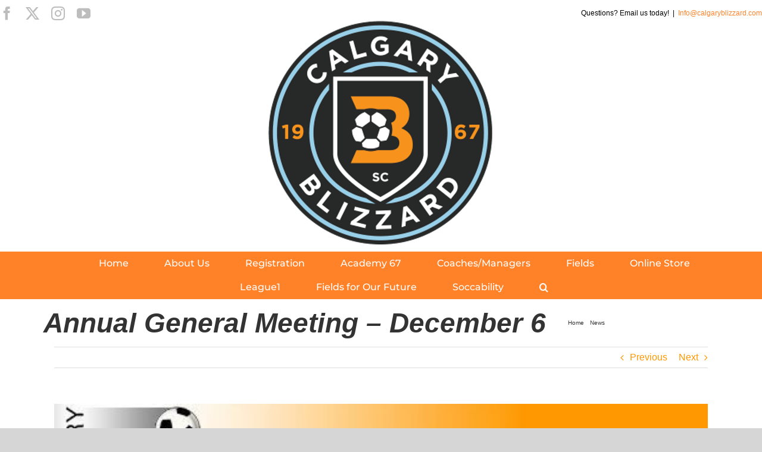

--- FILE ---
content_type: text/html; charset=UTF-8
request_url: https://calgaryblizzard.com/annual-general-meeting-december-6/
body_size: 15736
content:
<!DOCTYPE html>
<html class="avada-html-layout-wide avada-html-header-position-top avada-has-site-width-percent" lang="en-US" prefix="og: http://ogp.me/ns# fb: http://ogp.me/ns/fb#">
<head>
	<meta http-equiv="X-UA-Compatible" content="IE=edge" />
	<meta http-equiv="Content-Type" content="text/html; charset=utf-8"/>
	<meta name="viewport" content="width=device-width, initial-scale=1" />
	<title>Annual General Meeting &#8211; December 6 &#8211; Calgary Blizzard Soccer Club</title>
<meta name='robots' content='max-image-preview:large' />
		
		
		
				<link rel="alternate" title="oEmbed (JSON)" type="application/json+oembed" href="https://calgaryblizzard.com/wp-json/oembed/1.0/embed?url=https%3A%2F%2Fcalgaryblizzard.com%2Fannual-general-meeting-december-6%2F" />
<link rel="alternate" title="oEmbed (XML)" type="text/xml+oembed" href="https://calgaryblizzard.com/wp-json/oembed/1.0/embed?url=https%3A%2F%2Fcalgaryblizzard.com%2Fannual-general-meeting-december-6%2F&#038;format=xml" />
					<meta name="description" content="The Calgary Blizzard Soccer Club will hold its Annual General meeting on Tuesday December 6th, at the Uplands Community Centre, 20 Hawkside Road from 7:00pm onwards. All members in good standing are welcome to attend."/>
				
		<meta property="og:locale" content="en_US"/>
		<meta property="og:type" content="article"/>
		<meta property="og:site_name" content="Calgary Blizzard Soccer Club"/>
		<meta property="og:title" content="  Annual General Meeting &#8211; December 6"/>
				<meta property="og:description" content="The Calgary Blizzard Soccer Club will hold its Annual General meeting on Tuesday December 6th, at the Uplands Community Centre, 20 Hawkside Road from 7:00pm onwards. All members in good standing are welcome to attend."/>
				<meta property="og:url" content="https://calgaryblizzard.com/annual-general-meeting-december-6/"/>
										<meta property="article:published_time" content="2016-12-02T06:04:41-07:00"/>
							<meta property="article:modified_time" content="2016-12-02T06:12:24-07:00"/>
								<meta name="author" content="adm-bliz4"/>
								<meta property="og:image" content="https://calgaryblizzard.com/wp-content/uploads/2016/12/unspecified-e1480658908645.jpg"/>
		<meta property="og:image:width" content="532"/>
		<meta property="og:image:height" content="300"/>
		<meta property="og:image:type" content="image/jpeg"/>
				<style id='wp-img-auto-sizes-contain-inline-css' type='text/css'>
img:is([sizes=auto i],[sizes^="auto," i]){contain-intrinsic-size:3000px 1500px}
/*# sourceURL=wp-img-auto-sizes-contain-inline-css */
</style>
<link rel='stylesheet' id='layerslider-css' href='https://calgaryblizzard.com/wp-content/plugins/LayerSlider/assets/static/layerslider/css/layerslider.css?ver=8.1.2' type='text/css' media='all' />
<link rel='stylesheet' id='fusion-dynamic-css-css' href='https://calgaryblizzard.com/wp-content/uploads/fusion-styles/ae3237ae477a5d518e6c432302c9e509.min.css?ver=3.14.2' type='text/css' media='all' />
<script type="text/javascript" src="https://calgaryblizzard.com/wp-includes/js/jquery/jquery.min.js?ver=3.7.1" id="jquery-core-js"></script>
<script type="text/javascript" id="layerslider-utils-js-extra">
/* <![CDATA[ */
var LS_Meta = {"v":"8.1.2","fixGSAP":"1"};
//# sourceURL=layerslider-utils-js-extra
/* ]]> */
</script>
<script type="text/javascript" src="https://calgaryblizzard.com/wp-content/plugins/LayerSlider/assets/static/layerslider/js/layerslider.utils.js?ver=8.1.2" id="layerslider-utils-js"></script>
<script type="text/javascript" src="https://calgaryblizzard.com/wp-content/plugins/LayerSlider/assets/static/layerslider/js/layerslider.kreaturamedia.jquery.js?ver=8.1.2" id="layerslider-js"></script>
<script type="text/javascript" src="https://calgaryblizzard.com/wp-content/plugins/LayerSlider/assets/static/layerslider/js/layerslider.transitions.js?ver=8.1.2" id="layerslider-transitions-js"></script>
<meta name="generator" content="Powered by LayerSlider 8.1.2 - Build Heros, Sliders, and Popups. Create Animations and Beautiful, Rich Web Content as Easy as Never Before on WordPress." />
<!-- LayerSlider updates and docs at: https://layerslider.com -->
<link rel="https://api.w.org/" href="https://calgaryblizzard.com/wp-json/" /><link rel="alternate" title="JSON" type="application/json" href="https://calgaryblizzard.com/wp-json/wp/v2/posts/3484" /><link rel="canonical" href="https://calgaryblizzard.com/annual-general-meeting-december-6/" />
		<link rel="manifest" href="https://calgaryblizzard.com/wp-json/wp/v2/web-app-manifest">
					<meta name="theme-color" content="#fff">
								<meta name="apple-mobile-web-app-capable" content="yes">
				<meta name="mobile-web-app-capable" content="yes">

				<link rel="apple-touch-startup-image" href="https://calgaryblizzard.com/wp-content/uploads/2018/10/cropped-CBSCFinalLogo2-1-200x200.png">

				<meta name="apple-mobile-web-app-title" content="CBSC">
		<meta name="application-name" content="CBSC">
		<style type="text/css" id="css-fb-visibility">@media screen and (max-width: 640px){.fusion-no-small-visibility{display:none !important;}body .sm-text-align-center{text-align:center !important;}body .sm-text-align-left{text-align:left !important;}body .sm-text-align-right{text-align:right !important;}body .sm-text-align-justify{text-align:justify !important;}body .sm-flex-align-center{justify-content:center !important;}body .sm-flex-align-flex-start{justify-content:flex-start !important;}body .sm-flex-align-flex-end{justify-content:flex-end !important;}body .sm-mx-auto{margin-left:auto !important;margin-right:auto !important;}body .sm-ml-auto{margin-left:auto !important;}body .sm-mr-auto{margin-right:auto !important;}body .fusion-absolute-position-small{position:absolute;width:100%;}.awb-sticky.awb-sticky-small{ position: sticky; top: var(--awb-sticky-offset,0); }}@media screen and (min-width: 641px) and (max-width: 1024px){.fusion-no-medium-visibility{display:none !important;}body .md-text-align-center{text-align:center !important;}body .md-text-align-left{text-align:left !important;}body .md-text-align-right{text-align:right !important;}body .md-text-align-justify{text-align:justify !important;}body .md-flex-align-center{justify-content:center !important;}body .md-flex-align-flex-start{justify-content:flex-start !important;}body .md-flex-align-flex-end{justify-content:flex-end !important;}body .md-mx-auto{margin-left:auto !important;margin-right:auto !important;}body .md-ml-auto{margin-left:auto !important;}body .md-mr-auto{margin-right:auto !important;}body .fusion-absolute-position-medium{position:absolute;width:100%;}.awb-sticky.awb-sticky-medium{ position: sticky; top: var(--awb-sticky-offset,0); }}@media screen and (min-width: 1025px){.fusion-no-large-visibility{display:none !important;}body .lg-text-align-center{text-align:center !important;}body .lg-text-align-left{text-align:left !important;}body .lg-text-align-right{text-align:right !important;}body .lg-text-align-justify{text-align:justify !important;}body .lg-flex-align-center{justify-content:center !important;}body .lg-flex-align-flex-start{justify-content:flex-start !important;}body .lg-flex-align-flex-end{justify-content:flex-end !important;}body .lg-mx-auto{margin-left:auto !important;margin-right:auto !important;}body .lg-ml-auto{margin-left:auto !important;}body .lg-mr-auto{margin-right:auto !important;}body .fusion-absolute-position-large{position:absolute;width:100%;}.awb-sticky.awb-sticky-large{ position: sticky; top: var(--awb-sticky-offset,0); }}</style><link rel="icon" href="https://calgaryblizzard.com/wp-content/uploads/2018/10/cropped-CBSCFinalLogo2-1-66x66.png" sizes="32x32" />
<link rel="icon" href="https://calgaryblizzard.com/wp-content/uploads/2018/10/cropped-CBSCFinalLogo2-1-200x200.png" sizes="192x192" />
<link rel="apple-touch-icon" href="https://calgaryblizzard.com/wp-content/uploads/2018/10/cropped-CBSCFinalLogo2-1-200x200.png" />
<meta name="msapplication-TileImage" content="https://calgaryblizzard.com/wp-content/uploads/2018/10/cropped-CBSCFinalLogo2-1-300x300.png" />
		<script type="text/javascript">
			var doc = document.documentElement;
			doc.setAttribute( 'data-useragent', navigator.userAgent );
		</script>
			<!-- Fonts Plugin CSS - https://fontsplugin.com/ -->
	<style>
			</style>
	<!-- Fonts Plugin CSS -->
					<style type="text/css" id="c4wp-checkout-css">
					.woocommerce-checkout .c4wp_captcha_field {
						margin-bottom: 10px;
						margin-top: 15px;
						position: relative;
						display: inline-block;
					}
				</style>
							<style type="text/css" id="c4wp-v3-lp-form-css">
				.login #login, .login #lostpasswordform {
					min-width: 350px !important;
				}
				.wpforms-field-c4wp iframe {
					width: 100% !important;
				}
			</style>
			
	<style id='global-styles-inline-css' type='text/css'>
:root{--wp--preset--aspect-ratio--square: 1;--wp--preset--aspect-ratio--4-3: 4/3;--wp--preset--aspect-ratio--3-4: 3/4;--wp--preset--aspect-ratio--3-2: 3/2;--wp--preset--aspect-ratio--2-3: 2/3;--wp--preset--aspect-ratio--16-9: 16/9;--wp--preset--aspect-ratio--9-16: 9/16;--wp--preset--color--black: #000000;--wp--preset--color--cyan-bluish-gray: #abb8c3;--wp--preset--color--white: #ffffff;--wp--preset--color--pale-pink: #f78da7;--wp--preset--color--vivid-red: #cf2e2e;--wp--preset--color--luminous-vivid-orange: #ff6900;--wp--preset--color--luminous-vivid-amber: #fcb900;--wp--preset--color--light-green-cyan: #7bdcb5;--wp--preset--color--vivid-green-cyan: #00d084;--wp--preset--color--pale-cyan-blue: #8ed1fc;--wp--preset--color--vivid-cyan-blue: #0693e3;--wp--preset--color--vivid-purple: #9b51e0;--wp--preset--color--awb-color-1: #ffffff;--wp--preset--color--awb-color-2: #f6f6f6;--wp--preset--color--awb-color-3: #e0dede;--wp--preset--color--awb-color-4: #ff8229;--wp--preset--color--awb-color-5: #ff8229;--wp--preset--color--awb-color-6: #ff8229;--wp--preset--color--awb-color-7: #747474;--wp--preset--color--awb-color-8: #333333;--wp--preset--color--awb-color-custom-10: #ebeaea;--wp--preset--color--awb-color-custom-11: #785510;--wp--preset--color--awb-color-custom-13: #000000;--wp--preset--color--awb-color-custom-14: rgba(235,234,234,0.8);--wp--preset--color--awb-color-custom-15: #f9f9f9;--wp--preset--color--awb-color-custom-16: #e8e8e8;--wp--preset--color--awb-color-custom-17: #363839;--wp--preset--color--awb-color-custom-18: #dddddd;--wp--preset--color--awb-color-custom-1: #78bde8;--wp--preset--color--awb-color-custom-2: #ff8229;--wp--preset--gradient--vivid-cyan-blue-to-vivid-purple: linear-gradient(135deg,rgb(6,147,227) 0%,rgb(155,81,224) 100%);--wp--preset--gradient--light-green-cyan-to-vivid-green-cyan: linear-gradient(135deg,rgb(122,220,180) 0%,rgb(0,208,130) 100%);--wp--preset--gradient--luminous-vivid-amber-to-luminous-vivid-orange: linear-gradient(135deg,rgb(252,185,0) 0%,rgb(255,105,0) 100%);--wp--preset--gradient--luminous-vivid-orange-to-vivid-red: linear-gradient(135deg,rgb(255,105,0) 0%,rgb(207,46,46) 100%);--wp--preset--gradient--very-light-gray-to-cyan-bluish-gray: linear-gradient(135deg,rgb(238,238,238) 0%,rgb(169,184,195) 100%);--wp--preset--gradient--cool-to-warm-spectrum: linear-gradient(135deg,rgb(74,234,220) 0%,rgb(151,120,209) 20%,rgb(207,42,186) 40%,rgb(238,44,130) 60%,rgb(251,105,98) 80%,rgb(254,248,76) 100%);--wp--preset--gradient--blush-light-purple: linear-gradient(135deg,rgb(255,206,236) 0%,rgb(152,150,240) 100%);--wp--preset--gradient--blush-bordeaux: linear-gradient(135deg,rgb(254,205,165) 0%,rgb(254,45,45) 50%,rgb(107,0,62) 100%);--wp--preset--gradient--luminous-dusk: linear-gradient(135deg,rgb(255,203,112) 0%,rgb(199,81,192) 50%,rgb(65,88,208) 100%);--wp--preset--gradient--pale-ocean: linear-gradient(135deg,rgb(255,245,203) 0%,rgb(182,227,212) 50%,rgb(51,167,181) 100%);--wp--preset--gradient--electric-grass: linear-gradient(135deg,rgb(202,248,128) 0%,rgb(113,206,126) 100%);--wp--preset--gradient--midnight: linear-gradient(135deg,rgb(2,3,129) 0%,rgb(40,116,252) 100%);--wp--preset--font-size--small: 11.25px;--wp--preset--font-size--medium: 20px;--wp--preset--font-size--large: 22.5px;--wp--preset--font-size--x-large: 42px;--wp--preset--font-size--normal: 15px;--wp--preset--font-size--xlarge: 30px;--wp--preset--font-size--huge: 45px;--wp--preset--spacing--20: 0.44rem;--wp--preset--spacing--30: 0.67rem;--wp--preset--spacing--40: 1rem;--wp--preset--spacing--50: 1.5rem;--wp--preset--spacing--60: 2.25rem;--wp--preset--spacing--70: 3.38rem;--wp--preset--spacing--80: 5.06rem;--wp--preset--shadow--natural: 6px 6px 9px rgba(0, 0, 0, 0.2);--wp--preset--shadow--deep: 12px 12px 50px rgba(0, 0, 0, 0.4);--wp--preset--shadow--sharp: 6px 6px 0px rgba(0, 0, 0, 0.2);--wp--preset--shadow--outlined: 6px 6px 0px -3px rgb(255, 255, 255), 6px 6px rgb(0, 0, 0);--wp--preset--shadow--crisp: 6px 6px 0px rgb(0, 0, 0);}:where(.is-layout-flex){gap: 0.5em;}:where(.is-layout-grid){gap: 0.5em;}body .is-layout-flex{display: flex;}.is-layout-flex{flex-wrap: wrap;align-items: center;}.is-layout-flex > :is(*, div){margin: 0;}body .is-layout-grid{display: grid;}.is-layout-grid > :is(*, div){margin: 0;}:where(.wp-block-columns.is-layout-flex){gap: 2em;}:where(.wp-block-columns.is-layout-grid){gap: 2em;}:where(.wp-block-post-template.is-layout-flex){gap: 1.25em;}:where(.wp-block-post-template.is-layout-grid){gap: 1.25em;}.has-black-color{color: var(--wp--preset--color--black) !important;}.has-cyan-bluish-gray-color{color: var(--wp--preset--color--cyan-bluish-gray) !important;}.has-white-color{color: var(--wp--preset--color--white) !important;}.has-pale-pink-color{color: var(--wp--preset--color--pale-pink) !important;}.has-vivid-red-color{color: var(--wp--preset--color--vivid-red) !important;}.has-luminous-vivid-orange-color{color: var(--wp--preset--color--luminous-vivid-orange) !important;}.has-luminous-vivid-amber-color{color: var(--wp--preset--color--luminous-vivid-amber) !important;}.has-light-green-cyan-color{color: var(--wp--preset--color--light-green-cyan) !important;}.has-vivid-green-cyan-color{color: var(--wp--preset--color--vivid-green-cyan) !important;}.has-pale-cyan-blue-color{color: var(--wp--preset--color--pale-cyan-blue) !important;}.has-vivid-cyan-blue-color{color: var(--wp--preset--color--vivid-cyan-blue) !important;}.has-vivid-purple-color{color: var(--wp--preset--color--vivid-purple) !important;}.has-black-background-color{background-color: var(--wp--preset--color--black) !important;}.has-cyan-bluish-gray-background-color{background-color: var(--wp--preset--color--cyan-bluish-gray) !important;}.has-white-background-color{background-color: var(--wp--preset--color--white) !important;}.has-pale-pink-background-color{background-color: var(--wp--preset--color--pale-pink) !important;}.has-vivid-red-background-color{background-color: var(--wp--preset--color--vivid-red) !important;}.has-luminous-vivid-orange-background-color{background-color: var(--wp--preset--color--luminous-vivid-orange) !important;}.has-luminous-vivid-amber-background-color{background-color: var(--wp--preset--color--luminous-vivid-amber) !important;}.has-light-green-cyan-background-color{background-color: var(--wp--preset--color--light-green-cyan) !important;}.has-vivid-green-cyan-background-color{background-color: var(--wp--preset--color--vivid-green-cyan) !important;}.has-pale-cyan-blue-background-color{background-color: var(--wp--preset--color--pale-cyan-blue) !important;}.has-vivid-cyan-blue-background-color{background-color: var(--wp--preset--color--vivid-cyan-blue) !important;}.has-vivid-purple-background-color{background-color: var(--wp--preset--color--vivid-purple) !important;}.has-black-border-color{border-color: var(--wp--preset--color--black) !important;}.has-cyan-bluish-gray-border-color{border-color: var(--wp--preset--color--cyan-bluish-gray) !important;}.has-white-border-color{border-color: var(--wp--preset--color--white) !important;}.has-pale-pink-border-color{border-color: var(--wp--preset--color--pale-pink) !important;}.has-vivid-red-border-color{border-color: var(--wp--preset--color--vivid-red) !important;}.has-luminous-vivid-orange-border-color{border-color: var(--wp--preset--color--luminous-vivid-orange) !important;}.has-luminous-vivid-amber-border-color{border-color: var(--wp--preset--color--luminous-vivid-amber) !important;}.has-light-green-cyan-border-color{border-color: var(--wp--preset--color--light-green-cyan) !important;}.has-vivid-green-cyan-border-color{border-color: var(--wp--preset--color--vivid-green-cyan) !important;}.has-pale-cyan-blue-border-color{border-color: var(--wp--preset--color--pale-cyan-blue) !important;}.has-vivid-cyan-blue-border-color{border-color: var(--wp--preset--color--vivid-cyan-blue) !important;}.has-vivid-purple-border-color{border-color: var(--wp--preset--color--vivid-purple) !important;}.has-vivid-cyan-blue-to-vivid-purple-gradient-background{background: var(--wp--preset--gradient--vivid-cyan-blue-to-vivid-purple) !important;}.has-light-green-cyan-to-vivid-green-cyan-gradient-background{background: var(--wp--preset--gradient--light-green-cyan-to-vivid-green-cyan) !important;}.has-luminous-vivid-amber-to-luminous-vivid-orange-gradient-background{background: var(--wp--preset--gradient--luminous-vivid-amber-to-luminous-vivid-orange) !important;}.has-luminous-vivid-orange-to-vivid-red-gradient-background{background: var(--wp--preset--gradient--luminous-vivid-orange-to-vivid-red) !important;}.has-very-light-gray-to-cyan-bluish-gray-gradient-background{background: var(--wp--preset--gradient--very-light-gray-to-cyan-bluish-gray) !important;}.has-cool-to-warm-spectrum-gradient-background{background: var(--wp--preset--gradient--cool-to-warm-spectrum) !important;}.has-blush-light-purple-gradient-background{background: var(--wp--preset--gradient--blush-light-purple) !important;}.has-blush-bordeaux-gradient-background{background: var(--wp--preset--gradient--blush-bordeaux) !important;}.has-luminous-dusk-gradient-background{background: var(--wp--preset--gradient--luminous-dusk) !important;}.has-pale-ocean-gradient-background{background: var(--wp--preset--gradient--pale-ocean) !important;}.has-electric-grass-gradient-background{background: var(--wp--preset--gradient--electric-grass) !important;}.has-midnight-gradient-background{background: var(--wp--preset--gradient--midnight) !important;}.has-small-font-size{font-size: var(--wp--preset--font-size--small) !important;}.has-medium-font-size{font-size: var(--wp--preset--font-size--medium) !important;}.has-large-font-size{font-size: var(--wp--preset--font-size--large) !important;}.has-x-large-font-size{font-size: var(--wp--preset--font-size--x-large) !important;}
/*# sourceURL=global-styles-inline-css */
</style>
<style id='wp-block-library-inline-css' type='text/css'>
:root{--wp-block-synced-color:#7a00df;--wp-block-synced-color--rgb:122,0,223;--wp-bound-block-color:var(--wp-block-synced-color);--wp-editor-canvas-background:#ddd;--wp-admin-theme-color:#007cba;--wp-admin-theme-color--rgb:0,124,186;--wp-admin-theme-color-darker-10:#006ba1;--wp-admin-theme-color-darker-10--rgb:0,107,160.5;--wp-admin-theme-color-darker-20:#005a87;--wp-admin-theme-color-darker-20--rgb:0,90,135;--wp-admin-border-width-focus:2px}@media (min-resolution:192dpi){:root{--wp-admin-border-width-focus:1.5px}}.wp-element-button{cursor:pointer}:root .has-very-light-gray-background-color{background-color:#eee}:root .has-very-dark-gray-background-color{background-color:#313131}:root .has-very-light-gray-color{color:#eee}:root .has-very-dark-gray-color{color:#313131}:root .has-vivid-green-cyan-to-vivid-cyan-blue-gradient-background{background:linear-gradient(135deg,#00d084,#0693e3)}:root .has-purple-crush-gradient-background{background:linear-gradient(135deg,#34e2e4,#4721fb 50%,#ab1dfe)}:root .has-hazy-dawn-gradient-background{background:linear-gradient(135deg,#faaca8,#dad0ec)}:root .has-subdued-olive-gradient-background{background:linear-gradient(135deg,#fafae1,#67a671)}:root .has-atomic-cream-gradient-background{background:linear-gradient(135deg,#fdd79a,#004a59)}:root .has-nightshade-gradient-background{background:linear-gradient(135deg,#330968,#31cdcf)}:root .has-midnight-gradient-background{background:linear-gradient(135deg,#020381,#2874fc)}:root{--wp--preset--font-size--normal:16px;--wp--preset--font-size--huge:42px}.has-regular-font-size{font-size:1em}.has-larger-font-size{font-size:2.625em}.has-normal-font-size{font-size:var(--wp--preset--font-size--normal)}.has-huge-font-size{font-size:var(--wp--preset--font-size--huge)}.has-text-align-center{text-align:center}.has-text-align-left{text-align:left}.has-text-align-right{text-align:right}.has-fit-text{white-space:nowrap!important}#end-resizable-editor-section{display:none}.aligncenter{clear:both}.items-justified-left{justify-content:flex-start}.items-justified-center{justify-content:center}.items-justified-right{justify-content:flex-end}.items-justified-space-between{justify-content:space-between}.screen-reader-text{border:0;clip-path:inset(50%);height:1px;margin:-1px;overflow:hidden;padding:0;position:absolute;width:1px;word-wrap:normal!important}.screen-reader-text:focus{background-color:#ddd;clip-path:none;color:#444;display:block;font-size:1em;height:auto;left:5px;line-height:normal;padding:15px 23px 14px;text-decoration:none;top:5px;width:auto;z-index:100000}html :where(.has-border-color){border-style:solid}html :where([style*=border-top-color]){border-top-style:solid}html :where([style*=border-right-color]){border-right-style:solid}html :where([style*=border-bottom-color]){border-bottom-style:solid}html :where([style*=border-left-color]){border-left-style:solid}html :where([style*=border-width]){border-style:solid}html :where([style*=border-top-width]){border-top-style:solid}html :where([style*=border-right-width]){border-right-style:solid}html :where([style*=border-bottom-width]){border-bottom-style:solid}html :where([style*=border-left-width]){border-left-style:solid}html :where(img[class*=wp-image-]){height:auto;max-width:100%}:where(figure){margin:0 0 1em}html :where(.is-position-sticky){--wp-admin--admin-bar--position-offset:var(--wp-admin--admin-bar--height,0px)}@media screen and (max-width:600px){html :where(.is-position-sticky){--wp-admin--admin-bar--position-offset:0px}}
/*wp_block_styles_on_demand_placeholder:698177bc539ac*/
/*# sourceURL=wp-block-library-inline-css */
</style>
<style id='wp-block-library-theme-inline-css' type='text/css'>
.wp-block-audio :where(figcaption){color:#555;font-size:13px;text-align:center}.is-dark-theme .wp-block-audio :where(figcaption){color:#ffffffa6}.wp-block-audio{margin:0 0 1em}.wp-block-code{border:1px solid #ccc;border-radius:4px;font-family:Menlo,Consolas,monaco,monospace;padding:.8em 1em}.wp-block-embed :where(figcaption){color:#555;font-size:13px;text-align:center}.is-dark-theme .wp-block-embed :where(figcaption){color:#ffffffa6}.wp-block-embed{margin:0 0 1em}.blocks-gallery-caption{color:#555;font-size:13px;text-align:center}.is-dark-theme .blocks-gallery-caption{color:#ffffffa6}:root :where(.wp-block-image figcaption){color:#555;font-size:13px;text-align:center}.is-dark-theme :root :where(.wp-block-image figcaption){color:#ffffffa6}.wp-block-image{margin:0 0 1em}.wp-block-pullquote{border-bottom:4px solid;border-top:4px solid;color:currentColor;margin-bottom:1.75em}.wp-block-pullquote :where(cite),.wp-block-pullquote :where(footer),.wp-block-pullquote__citation{color:currentColor;font-size:.8125em;font-style:normal;text-transform:uppercase}.wp-block-quote{border-left:.25em solid;margin:0 0 1.75em;padding-left:1em}.wp-block-quote cite,.wp-block-quote footer{color:currentColor;font-size:.8125em;font-style:normal;position:relative}.wp-block-quote:where(.has-text-align-right){border-left:none;border-right:.25em solid;padding-left:0;padding-right:1em}.wp-block-quote:where(.has-text-align-center){border:none;padding-left:0}.wp-block-quote.is-large,.wp-block-quote.is-style-large,.wp-block-quote:where(.is-style-plain){border:none}.wp-block-search .wp-block-search__label{font-weight:700}.wp-block-search__button{border:1px solid #ccc;padding:.375em .625em}:where(.wp-block-group.has-background){padding:1.25em 2.375em}.wp-block-separator.has-css-opacity{opacity:.4}.wp-block-separator{border:none;border-bottom:2px solid;margin-left:auto;margin-right:auto}.wp-block-separator.has-alpha-channel-opacity{opacity:1}.wp-block-separator:not(.is-style-wide):not(.is-style-dots){width:100px}.wp-block-separator.has-background:not(.is-style-dots){border-bottom:none;height:1px}.wp-block-separator.has-background:not(.is-style-wide):not(.is-style-dots){height:2px}.wp-block-table{margin:0 0 1em}.wp-block-table td,.wp-block-table th{word-break:normal}.wp-block-table :where(figcaption){color:#555;font-size:13px;text-align:center}.is-dark-theme .wp-block-table :where(figcaption){color:#ffffffa6}.wp-block-video :where(figcaption){color:#555;font-size:13px;text-align:center}.is-dark-theme .wp-block-video :where(figcaption){color:#ffffffa6}.wp-block-video{margin:0 0 1em}:root :where(.wp-block-template-part.has-background){margin-bottom:0;margin-top:0;padding:1.25em 2.375em}
/*# sourceURL=/wp-includes/css/dist/block-library/theme.min.css */
</style>
<style id='classic-theme-styles-inline-css' type='text/css'>
/*! This file is auto-generated */
.wp-block-button__link{color:#fff;background-color:#32373c;border-radius:9999px;box-shadow:none;text-decoration:none;padding:calc(.667em + 2px) calc(1.333em + 2px);font-size:1.125em}.wp-block-file__button{background:#32373c;color:#fff;text-decoration:none}
/*# sourceURL=/wp-includes/css/classic-themes.min.css */
</style>
</head>

<body class="wp-singular post-template-default single single-post postid-3484 single-format-standard wp-theme-Avada fusion-image-hovers fusion-pagination-sizing fusion-button_type-3d fusion-button_span-no fusion-button_gradient-linear avada-image-rollover-circle-yes avada-image-rollover-yes avada-image-rollover-direction-left fusion-body ltr fusion-sticky-header no-tablet-sticky-header no-mobile-sticky-header no-mobile-slidingbar fusion-sub-menu-fade mobile-logo-pos-center layout-wide-mode avada-has-boxed-modal-shadow-none layout-scroll-offset-full avada-has-zero-margin-offset-top fusion-top-header menu-text-align-center mobile-menu-design-modern fusion-show-pagination-text fusion-header-layout-v5 avada-responsive avada-footer-fx-sticky-with-parallax-bg-image avada-menu-highlight-style-background fusion-search-form-classic fusion-main-menu-search-overlay fusion-avatar-square avada-dropdown-styles avada-blog-layout-large avada-blog-archive-layout-large avada-header-shadow-no avada-menu-icon-position-left avada-has-megamenu-shadow avada-has-mainmenu-dropdown-divider avada-has-header-100-width avada-has-mobile-menu-search avada-has-main-nav-search-icon avada-has-breadcrumb-mobile-hidden avada-has-titlebar-bar_and_content avada-has-pagination-padding avada-flyout-menu-direction-fade avada-ec-views-v1" data-awb-post-id="3484">
		<a class="skip-link screen-reader-text" href="#content">Skip to content</a>

	<div id="boxed-wrapper">
		
		<div id="wrapper" class="fusion-wrapper">
			<div id="home" style="position:relative;top:-1px;"></div>
							
					
			<header class="fusion-header-wrapper">
				<div class="fusion-header-v5 fusion-logo-alignment fusion-logo-center fusion-sticky-menu- fusion-sticky-logo- fusion-mobile-logo- fusion-sticky-menu-only fusion-header-menu-align-center fusion-mobile-menu-design-modern">
					
<div class="fusion-secondary-header">
	<div class="fusion-row">
					<div class="fusion-alignleft">
				<div class="fusion-social-links-header"><div class="fusion-social-networks"><div class="fusion-social-networks-wrapper"><a  class="fusion-social-network-icon fusion-tooltip fusion-facebook awb-icon-facebook" style data-placement="bottom" data-title="Facebook" data-toggle="tooltip" title="Facebook" href="https://www.facebook.com/CalgaryBlizzardSoccerClub/" target="_blank" rel="noreferrer"><span class="screen-reader-text">Facebook</span></a><a  class="fusion-social-network-icon fusion-tooltip fusion-twitter awb-icon-twitter" style data-placement="bottom" data-title="X" data-toggle="tooltip" title="X" href="https://twitter.com/blizzardsoccer_" target="_blank" rel="noopener noreferrer"><span class="screen-reader-text">X</span></a><a  class="fusion-social-network-icon fusion-tooltip fusion-instagram awb-icon-instagram" style data-placement="bottom" data-title="Instagram" data-toggle="tooltip" title="Instagram" href="https://www.instagram.com/calgaryblizzardsoccerclub/" target="_blank" rel="noopener noreferrer"><span class="screen-reader-text">Instagram</span></a><a  class="fusion-social-network-icon fusion-tooltip fusion-youtube awb-icon-youtube" style data-placement="bottom" data-title="YouTube" data-toggle="tooltip" title="YouTube" href="https://www.youtube.com/@calgaryblizzardsoccerclub5286" target="_blank" rel="noopener noreferrer"><span class="screen-reader-text">YouTube</span></a></div></div></div>			</div>
							<div class="fusion-alignright">
				<div class="fusion-contact-info"><span class="fusion-contact-info-phone-number">Questions? Email us today!</span><span class="fusion-header-separator">|</span><span class="fusion-contact-info-email-address"><a href="mailto:Inf&#111;&#64;&#99;&#97;&#108;gar&#121;bl&#105;zzar&#100;.&#99;om">Inf&#111;&#64;&#99;&#97;&#108;gar&#121;bl&#105;zzar&#100;.&#99;om</a></span></div>			</div>
			</div>
</div>
<div class="fusion-header-sticky-height"></div>
<div class="fusion-sticky-header-wrapper"> <!-- start fusion sticky header wrapper -->
	<div class="fusion-header">
		<div class="fusion-row">
							<div class="fusion-logo" data-margin-top="-15px" data-margin-bottom="10px" data-margin-left="0px" data-margin-right="0px">
			<a class="fusion-logo-link"  href="https://calgaryblizzard.com/" >

						<!-- standard logo -->
			<img src="https://calgaryblizzard.com/wp-content/uploads/2022/11/LOGO.png" srcset="https://calgaryblizzard.com/wp-content/uploads/2022/11/LOGO.png 1x, https://calgaryblizzard.com/wp-content/uploads/2019/03/logo_310_retina.png 2x" width="402" height="379" style="max-height:379px;height:auto;" alt="Calgary Blizzard Soccer Club Logo" data-retina_logo_url="https://calgaryblizzard.com/wp-content/uploads/2019/03/logo_310_retina.png" class="fusion-standard-logo" />

			
					</a>
		</div>
								<div class="fusion-mobile-menu-icons">
							<a href="#" class="fusion-icon awb-icon-bars" aria-label="Toggle mobile menu" aria-expanded="false"></a>
		
					<a href="#" class="fusion-icon awb-icon-search" aria-label="Toggle mobile search"></a>
		
		
			</div>
			
					</div>
	</div>
	<div class="fusion-secondary-main-menu">
		<div class="fusion-row">
			<nav class="fusion-main-menu" aria-label="Main Menu"><div class="fusion-overlay-search">		<form role="search" class="searchform fusion-search-form  fusion-search-form-classic" method="get" action="https://calgaryblizzard.com/">
			<div class="fusion-search-form-content">

				
				<div class="fusion-search-field search-field">
					<label><span class="screen-reader-text">Search for:</span>
													<input type="search" value="" name="s" class="s" placeholder="Search..." required aria-required="true" aria-label="Search..."/>
											</label>
				</div>
				<div class="fusion-search-button search-button">
					<input type="submit" class="fusion-search-submit searchsubmit" aria-label="Search" value="&#xf002;" />
									</div>

				
			</div>


			
		</form>
		<div class="fusion-search-spacer"></div><a href="#" role="button" aria-label="Close Search" class="fusion-close-search"></a></div><ul id="menu-nested-pages" class="fusion-menu"><li  id="menu-item-10657"  class="menu-item menu-item-type-post_type menu-item-object-page menu-item-home menu-item-10657"  data-item-id="10657"><a  href="https://calgaryblizzard.com/" class="fusion-background-highlight"><span class="menu-text">Home</span></a></li><li  id="menu-item-10593"  class="menu-item menu-item-type-custom menu-item-object-custom menu-item-has-children menu-item-10593 fusion-dropdown-menu"  data-item-id="10593"><a  class="fusion-background-highlight"><span class="menu-text">About Us</span></a><ul class="sub-menu"><li  id="menu-item-5118"  class="menu-item menu-item-type-post_type menu-item-object-page menu-item-5118 fusion-dropdown-submenu" ><a  rel="page" href="https://calgaryblizzard.com/about-the-club/structure/" class="fusion-background-highlight"><span>Our Team</span></a></li><li  id="menu-item-5119"  class="menu-item menu-item-type-post_type menu-item-object-page menu-item-5119 fusion-dropdown-submenu" ><a  rel="page" href="https://calgaryblizzard.com/about-the-club/mission/" class="fusion-background-highlight"><span>History</span></a></li><li  id="menu-item-7324"  class="menu-item menu-item-type-post_type menu-item-object-page menu-item-has-children menu-item-7324 fusion-dropdown-submenu" ><a  href="https://calgaryblizzard.com/technical/the-orange-way/" class="fusion-background-highlight"><span>The Orange Way</span></a><ul class="sub-menu"><li  id="menu-item-8199"  class="menu-item menu-item-type-post_type menu-item-object-page menu-item-has-children menu-item-8199" ><a  href="https://calgaryblizzard.com/player-pathways/" class="fusion-background-highlight"><span>Player Pathway</span></a><ul class="sub-menu"><li  id="menu-item-5132"  class="menu-item menu-item-type-post_type menu-item-object-page menu-item-5132" ><a  rel="page" href="https://calgaryblizzard.com/technical/blizzard-academy/" class="fusion-background-highlight"><span>High Performance</span></a></li><li  id="menu-item-7433"  class="menu-item menu-item-type-post_type menu-item-object-page menu-item-7433" ><a  href="https://calgaryblizzard.com/collegiate-transition/" class="fusion-background-highlight"><span>Collegiate Transition</span></a></li><li  id="menu-item-8217"  class="menu-item menu-item-type-post_type menu-item-object-page menu-item-8217" ><a  href="https://calgaryblizzard.com/player-pathways/path-to-pro/" class="fusion-background-highlight"><span>Path To Pro</span></a></li></ul></li></ul></li><li  id="menu-item-8205"  class="menu-item menu-item-type-post_type menu-item-object-page menu-item-has-children menu-item-8205 fusion-dropdown-submenu" ><a  href="https://calgaryblizzard.com/policies-faq/" class="fusion-background-highlight"><span>Club Policies</span></a><ul class="sub-menu"><li  id="menu-item-9389"  class="menu-item menu-item-type-post_type menu-item-object-page menu-item-9389" ><a  href="https://calgaryblizzard.com/player-financial-support/" class="fusion-background-highlight"><span>Player Financial Support</span></a></li><li  id="menu-item-9439"  class="menu-item menu-item-type-post_type menu-item-object-page menu-item-9439" ><a  href="https://calgaryblizzard.com/policies-faq/player-forms/" class="fusion-background-highlight"><span>Player Forms</span></a></li></ul></li><li  id="menu-item-5154"  class="menu-item menu-item-type-post_type menu-item-object-page menu-item-5154 fusion-dropdown-submenu" ><a  rel="page" href="https://calgaryblizzard.com/parent-zone/club-attire/" class="fusion-background-highlight"><span>Club Attire</span></a></li><li  id="menu-item-5120"  class="menu-item menu-item-type-post_type menu-item-object-page menu-item-5120 fusion-dropdown-submenu" ><a  rel="page" href="https://calgaryblizzard.com/about-the-club/awards/" class="fusion-background-highlight"><span>Blizzard Citizenship Awards</span></a></li><li  id="menu-item-5141"  class="menu-item menu-item-type-post_type menu-item-object-page menu-item-5141 fusion-dropdown-submenu" ><a  rel="page" href="https://calgaryblizzard.com/newsevents/news/" class="fusion-background-highlight"><span>News</span></a></li></ul></li><li  id="menu-item-10594"  class="menu-item menu-item-type-custom menu-item-object-custom menu-item-has-children menu-item-10594 fusion-dropdown-menu"  data-item-id="10594"><a  class="fusion-background-highlight"><span class="menu-text">Registration</span></a><ul class="sub-menu"><li  id="menu-item-10854"  class="menu-item menu-item-type-post_type menu-item-object-page menu-item-10854 fusion-dropdown-submenu" ><a  href="https://calgaryblizzard.com/outdoor-registration/" class="fusion-background-highlight"><span>Outdoor Registration</span></a></li><li  id="menu-item-10848"  class="menu-item menu-item-type-custom menu-item-object-custom menu-item-has-children menu-item-10848 fusion-dropdown-submenu" ><a  class="fusion-background-highlight"><span>Programs</span></a><ul class="sub-menu"><li  id="menu-item-9068"  class="menu-item menu-item-type-post_type menu-item-object-page menu-item-9068" ><a  href="https://calgaryblizzard.com/registration/roots-active-start-u4-u6/" class="fusion-background-highlight"><span>Roots U4-U6</span></a></li><li  id="menu-item-9002"  class="menu-item menu-item-type-post_type menu-item-object-page menu-item-9002" ><a  href="https://calgaryblizzard.com/registration/roots-u4-u9/" class="fusion-background-highlight"><span>Roots U7-U9</span></a></li><li  id="menu-item-9014"  class="menu-item menu-item-type-post_type menu-item-object-page menu-item-9014" ><a  href="https://calgaryblizzard.com/registration/core-u10-u13/" class="fusion-background-highlight"><span>Core U10-U13</span></a></li><li  id="menu-item-9007"  class="menu-item menu-item-type-post_type menu-item-object-page menu-item-9007" ><a  href="https://calgaryblizzard.com/registration/reach-u14-u19/" class="fusion-background-highlight"><span>Reach U14-U19</span></a></li><li  id="menu-item-11037"  class="menu-item menu-item-type-custom menu-item-object-custom menu-item-11037" ><a  href="https://calgaryblizzard.com/community-partnerships/" class="fusion-background-highlight"><span>Blizzard in the Community</span></a></li><li  id="menu-item-9985"  class="menu-item menu-item-type-post_type menu-item-object-page menu-item-9985" ><a  href="https://calgaryblizzard.com/apdl/" class="fusion-background-highlight"><span>APDL</span></a></li><li  id="menu-item-5128"  class="menu-item menu-item-type-post_type menu-item-object-page menu-item-5128" ><a  rel="page" href="https://calgaryblizzard.com/programs/adult-teams/" class="fusion-background-highlight"><span>Adult Teams</span></a></li><li  id="menu-item-7323"  class="menu-item menu-item-type-post_type menu-item-object-page menu-item-has-children menu-item-7323" ><a  href="https://calgaryblizzard.com/programs/tournament/" class="fusion-background-highlight"><span>Tournaments &#038; Camps</span></a><ul class="sub-menu"><li  id="menu-item-11704"  class="menu-item menu-item-type-post_type menu-item-object-page menu-item-11704" ><a  href="https://calgaryblizzard.com/all-girls-camp/" class="fusion-background-highlight"><span>All Girls Camp</span></a></li><li  id="menu-item-11705"  class="menu-item menu-item-type-post_type menu-item-object-page menu-item-11705" ><a  href="https://calgaryblizzard.com/leicester-camp/" class="fusion-background-highlight"><span>Leicester Camp</span></a></li><li  id="menu-item-11706"  class="menu-item menu-item-type-post_type menu-item-object-page menu-item-11706" ><a  href="https://calgaryblizzard.com/a67-camps/" class="fusion-background-highlight"><span>A67 Camps</span></a></li></ul></li></ul></li><li  id="menu-item-5137"  class="menu-item menu-item-type-post_type menu-item-object-page menu-item-5137 fusion-dropdown-submenu" ><a  rel="page" href="https://calgaryblizzard.com/registration/faqs/" class="fusion-background-highlight"><span>Registration FAQs</span></a></li><li  id="menu-item-5138"  class="menu-item menu-item-type-post_type menu-item-object-page menu-item-5138 fusion-dropdown-submenu" ><a  rel="page" href="https://calgaryblizzard.com/registration/evaluations/" class="fusion-background-highlight"><span>Player Placement Process</span></a></li></ul></li><li  id="menu-item-5202"  class="menu-item menu-item-type-post_type menu-item-object-page menu-item-has-children menu-item-5202 fusion-dropdown-menu"  data-item-id="5202"><a  rel="page" href="https://calgaryblizzard.com/academy-67/" class="fusion-background-highlight"><span class="menu-text">Academy 67</span></a><ul class="sub-menu"><li  id="menu-item-10425"  class="menu-item menu-item-type-post_type menu-item-object-page menu-item-10425 fusion-dropdown-submenu" ><a  href="https://calgaryblizzard.com/academy-67/external-providers/" class="fusion-background-highlight"><span>External Partners</span></a></li><li  id="menu-item-10948"  class="menu-item menu-item-type-post_type menu-item-object-page menu-item-10948 fusion-dropdown-submenu" ><a  href="https://calgaryblizzard.com/a67-camps/" class="fusion-background-highlight"><span>A67 Camps</span></a></li></ul></li><li  id="menu-item-10595"  class="menu-item menu-item-type-custom menu-item-object-custom menu-item-has-children menu-item-10595 fusion-dropdown-menu"  data-item-id="10595"><a  class="fusion-background-highlight"><span class="menu-text">Coaches/Managers</span></a><ul class="sub-menu"><li  id="menu-item-8731"  class="menu-item menu-item-type-post_type menu-item-object-page menu-item-8731 fusion-dropdown-submenu" ><a  href="https://calgaryblizzard.com/coaches-corner/" class="fusion-background-highlight"><span>Coaches Corner</span></a></li><li  id="menu-item-5153"  class="menu-item menu-item-type-post_type menu-item-object-page menu-item-5153 fusion-dropdown-submenu" ><a  rel="page" href="https://calgaryblizzard.com/coachesmanagers/team-manager-101/" class="fusion-background-highlight"><span>Team Manager</span></a></li><li  id="menu-item-5157"  class="menu-item menu-item-type-post_type menu-item-object-page menu-item-5157 fusion-dropdown-submenu" ><a  rel="page" href="https://calgaryblizzard.com/coachesmanagers/coachteam-policies/" class="fusion-background-highlight"><span>Coach/Team Policies</span></a></li><li  id="menu-item-5156"  class="menu-item menu-item-type-post_type menu-item-object-page menu-item-5156 fusion-dropdown-submenu" ><a  rel="page" href="https://calgaryblizzard.com/coachesmanagers/power-positive-youth-coaching/" class="fusion-background-highlight"><span>Youth Coaching</span></a></li><li  id="menu-item-5139"  class="menu-item menu-item-type-post_type menu-item-object-page menu-item-5139 fusion-dropdown-submenu" ><a  rel="page" href="https://calgaryblizzard.com/registration/volunteers/" class="fusion-background-highlight"><span>Volunteers</span></a></li><li  id="menu-item-5155"  class="menu-item menu-item-type-post_type menu-item-object-page menu-item-5155 fusion-dropdown-submenu" ><a  rel="page" href="https://calgaryblizzard.com/coachesmanagers/fundraising/" class="fusion-background-highlight"><span>Fundraising</span></a></li><li  id="menu-item-5150"  class="menu-item menu-item-type-post_type menu-item-object-page menu-item-5150 fusion-dropdown-submenu" ><a  rel="page" href="https://calgaryblizzard.com/parent-zone/being-a-referee/" class="fusion-background-highlight"><span>Be A Referee</span></a></li></ul></li><li  id="menu-item-10598"  class="menu-item menu-item-type-custom menu-item-object-custom menu-item-has-children menu-item-10598 fusion-dropdown-menu"  data-item-id="10598"><a  class="fusion-background-highlight"><span class="menu-text">Fields</span></a><ul class="sub-menu"><li  id="menu-item-10609"  class="menu-item menu-item-type-post_type menu-item-object-page menu-item-10609 fusion-dropdown-submenu" ><a  href="https://calgaryblizzard.com/field-status/" class="fusion-background-highlight"><span>Field Status</span></a></li><li  id="menu-item-5160"  class="menu-item menu-item-type-post_type menu-item-object-page menu-item-5160 fusion-dropdown-submenu" ><a  rel="page" href="https://calgaryblizzard.com/fields/outdoor-inland/" class="fusion-background-highlight"><span>Outdoor Fields</span></a></li><li  id="menu-item-5161"  class="menu-item menu-item-type-post_type menu-item-object-page menu-item-5161 fusion-dropdown-submenu" ><a  rel="page" href="https://calgaryblizzard.com/fields/indoorfield/" class="fusion-background-highlight"><span>Indoor Fields</span></a></li></ul></li><li  id="menu-item-10012"  class="menu-item menu-item-type-custom menu-item-object-custom menu-item-10012"  data-item-id="10012"><a  href="https://kickssports.ca/collections/calgary-blizzard-soccer-club" class="fusion-background-highlight"><span class="menu-text">Online Store</span></a></li><li  id="menu-item-10597"  class="menu-item menu-item-type-custom menu-item-object-custom menu-item-has-children menu-item-10597 fusion-dropdown-menu"  data-item-id="10597"><a  class="fusion-background-highlight"><span class="menu-text">League1</span></a><ul class="sub-menu"><li  id="menu-item-10475"  class="menu-item menu-item-type-post_type menu-item-object-page menu-item-10475 fusion-dropdown-submenu" ><a  href="https://calgaryblizzard.com/history-league1/" class="fusion-background-highlight"><span>History</span></a></li><li  id="menu-item-11569"  class="menu-item menu-item-type-post_type menu-item-object-page menu-item-11569 fusion-dropdown-submenu" ><a  href="https://calgaryblizzard.com/2026-canadian-championship/" class="fusion-background-highlight"><span>2026 Canadian Championship</span></a></li><li  id="menu-item-11041"  class="menu-item menu-item-type-custom menu-item-object-custom menu-item-11041 fusion-dropdown-submenu" ><a  href="https://calgaryblizzard.powerupsports.com/" class="fusion-background-highlight"><span>League1 Open Trials</span></a></li><li  id="menu-item-10497"  class="menu-item menu-item-type-post_type menu-item-object-page menu-item-has-children menu-item-10497 fusion-dropdown-submenu" ><a  href="https://calgaryblizzard.com/league1-wsc/" class="fusion-background-highlight"><span>League1 WSC</span></a><ul class="sub-menu"><li  id="menu-item-10509"  class="menu-item menu-item-type-post_type menu-item-object-page menu-item-10509" ><a  href="https://calgaryblizzard.com/roster-2/" class="fusion-background-highlight"><span>Roster</span></a></li><li  id="menu-item-10517"  class="menu-item menu-item-type-post_type menu-item-object-page menu-item-10517" ><a  href="https://calgaryblizzard.com/schedule-2/" class="fusion-background-highlight"><span>Schedule</span></a></li><li  id="menu-item-10525"  class="menu-item menu-item-type-post_type menu-item-object-page menu-item-10525" ><a  href="https://calgaryblizzard.com/standings-2/" class="fusion-background-highlight"><span>Standings</span></a></li></ul></li><li  id="menu-item-10501"  class="menu-item menu-item-type-post_type menu-item-object-page menu-item-has-children menu-item-10501 fusion-dropdown-submenu" ><a  href="https://calgaryblizzard.com/league1-sc/" class="fusion-background-highlight"><span>League1 SC</span></a><ul class="sub-menu"><li  id="menu-item-10505"  class="menu-item menu-item-type-post_type menu-item-object-page menu-item-10505" ><a  href="https://calgaryblizzard.com/roster/" class="fusion-background-highlight"><span>Roster</span></a></li><li  id="menu-item-10513"  class="menu-item menu-item-type-post_type menu-item-object-page menu-item-10513" ><a  href="https://calgaryblizzard.com/schedule/" class="fusion-background-highlight"><span>Schedule</span></a></li><li  id="menu-item-10521"  class="menu-item menu-item-type-post_type menu-item-object-page menu-item-10521" ><a  href="https://calgaryblizzard.com/standings/" class="fusion-background-highlight"><span>Standings</span></a></li><li  id="menu-item-11567"  class="menu-item menu-item-type-post_type menu-item-object-page menu-item-11567" ><a  href="https://calgaryblizzard.com/2026-canadian-championship/" class="fusion-background-highlight"><span>2026 Canadian Championship</span></a></li></ul></li><li  id="menu-item-10547"  class="menu-item menu-item-type-post_type menu-item-object-page menu-item-10547 fusion-dropdown-submenu" ><a  href="https://calgaryblizzard.com/purchase-tickets/" class="fusion-background-highlight"><span>Purchase Tickets</span></a></li><li  id="menu-item-10563"  class="menu-item menu-item-type-post_type menu-item-object-page menu-item-10563 fusion-dropdown-submenu" ><a  href="https://calgaryblizzard.com/sponsors/" class="fusion-background-highlight"><span>Sponsors</span></a></li></ul></li><li  id="menu-item-11080"  class="menu-item menu-item-type-post_type menu-item-object-page menu-item-11080"  data-item-id="11080"><a  href="https://calgaryblizzard.com/fields-for-our-future/" class="fusion-background-highlight"><span class="menu-text">Fields for Our Future</span></a></li><li  id="menu-item-11119"  class="menu-item menu-item-type-post_type menu-item-object-page menu-item-11119"  data-item-id="11119"><a  href="https://calgaryblizzard.com/soccability/" class="fusion-background-highlight"><span class="menu-text">Soccability</span></a></li><li class="fusion-custom-menu-item fusion-main-menu-search fusion-search-overlay"><a class="fusion-main-menu-icon" href="#" aria-label="Search" data-title="Search" title="Search" role="button" aria-expanded="false"></a></li></ul></nav><div class="fusion-mobile-navigation"><ul id="menu-nested-pages-1" class="fusion-mobile-menu"><li   class="menu-item menu-item-type-post_type menu-item-object-page menu-item-home menu-item-10657"  data-item-id="10657"><a  href="https://calgaryblizzard.com/" class="fusion-background-highlight"><span class="menu-text">Home</span></a></li><li   class="menu-item menu-item-type-custom menu-item-object-custom menu-item-has-children menu-item-10593 fusion-dropdown-menu"  data-item-id="10593"><a  class="fusion-background-highlight"><span class="menu-text">About Us</span></a><ul class="sub-menu"><li   class="menu-item menu-item-type-post_type menu-item-object-page menu-item-5118 fusion-dropdown-submenu" ><a  rel="page" href="https://calgaryblizzard.com/about-the-club/structure/" class="fusion-background-highlight"><span>Our Team</span></a></li><li   class="menu-item menu-item-type-post_type menu-item-object-page menu-item-5119 fusion-dropdown-submenu" ><a  rel="page" href="https://calgaryblizzard.com/about-the-club/mission/" class="fusion-background-highlight"><span>History</span></a></li><li   class="menu-item menu-item-type-post_type menu-item-object-page menu-item-has-children menu-item-7324 fusion-dropdown-submenu" ><a  href="https://calgaryblizzard.com/technical/the-orange-way/" class="fusion-background-highlight"><span>The Orange Way</span></a><ul class="sub-menu"><li   class="menu-item menu-item-type-post_type menu-item-object-page menu-item-has-children menu-item-8199" ><a  href="https://calgaryblizzard.com/player-pathways/" class="fusion-background-highlight"><span>Player Pathway</span></a><ul class="sub-menu"><li   class="menu-item menu-item-type-post_type menu-item-object-page menu-item-5132" ><a  rel="page" href="https://calgaryblizzard.com/technical/blizzard-academy/" class="fusion-background-highlight"><span>High Performance</span></a></li><li   class="menu-item menu-item-type-post_type menu-item-object-page menu-item-7433" ><a  href="https://calgaryblizzard.com/collegiate-transition/" class="fusion-background-highlight"><span>Collegiate Transition</span></a></li><li   class="menu-item menu-item-type-post_type menu-item-object-page menu-item-8217" ><a  href="https://calgaryblizzard.com/player-pathways/path-to-pro/" class="fusion-background-highlight"><span>Path To Pro</span></a></li></ul></li></ul></li><li   class="menu-item menu-item-type-post_type menu-item-object-page menu-item-has-children menu-item-8205 fusion-dropdown-submenu" ><a  href="https://calgaryblizzard.com/policies-faq/" class="fusion-background-highlight"><span>Club Policies</span></a><ul class="sub-menu"><li   class="menu-item menu-item-type-post_type menu-item-object-page menu-item-9389" ><a  href="https://calgaryblizzard.com/player-financial-support/" class="fusion-background-highlight"><span>Player Financial Support</span></a></li><li   class="menu-item menu-item-type-post_type menu-item-object-page menu-item-9439" ><a  href="https://calgaryblizzard.com/policies-faq/player-forms/" class="fusion-background-highlight"><span>Player Forms</span></a></li></ul></li><li   class="menu-item menu-item-type-post_type menu-item-object-page menu-item-5154 fusion-dropdown-submenu" ><a  rel="page" href="https://calgaryblizzard.com/parent-zone/club-attire/" class="fusion-background-highlight"><span>Club Attire</span></a></li><li   class="menu-item menu-item-type-post_type menu-item-object-page menu-item-5120 fusion-dropdown-submenu" ><a  rel="page" href="https://calgaryblizzard.com/about-the-club/awards/" class="fusion-background-highlight"><span>Blizzard Citizenship Awards</span></a></li><li   class="menu-item menu-item-type-post_type menu-item-object-page menu-item-5141 fusion-dropdown-submenu" ><a  rel="page" href="https://calgaryblizzard.com/newsevents/news/" class="fusion-background-highlight"><span>News</span></a></li></ul></li><li   class="menu-item menu-item-type-custom menu-item-object-custom menu-item-has-children menu-item-10594 fusion-dropdown-menu"  data-item-id="10594"><a  class="fusion-background-highlight"><span class="menu-text">Registration</span></a><ul class="sub-menu"><li   class="menu-item menu-item-type-post_type menu-item-object-page menu-item-10854 fusion-dropdown-submenu" ><a  href="https://calgaryblizzard.com/outdoor-registration/" class="fusion-background-highlight"><span>Outdoor Registration</span></a></li><li   class="menu-item menu-item-type-custom menu-item-object-custom menu-item-has-children menu-item-10848 fusion-dropdown-submenu" ><a  class="fusion-background-highlight"><span>Programs</span></a><ul class="sub-menu"><li   class="menu-item menu-item-type-post_type menu-item-object-page menu-item-9068" ><a  href="https://calgaryblizzard.com/registration/roots-active-start-u4-u6/" class="fusion-background-highlight"><span>Roots U4-U6</span></a></li><li   class="menu-item menu-item-type-post_type menu-item-object-page menu-item-9002" ><a  href="https://calgaryblizzard.com/registration/roots-u4-u9/" class="fusion-background-highlight"><span>Roots U7-U9</span></a></li><li   class="menu-item menu-item-type-post_type menu-item-object-page menu-item-9014" ><a  href="https://calgaryblizzard.com/registration/core-u10-u13/" class="fusion-background-highlight"><span>Core U10-U13</span></a></li><li   class="menu-item menu-item-type-post_type menu-item-object-page menu-item-9007" ><a  href="https://calgaryblizzard.com/registration/reach-u14-u19/" class="fusion-background-highlight"><span>Reach U14-U19</span></a></li><li   class="menu-item menu-item-type-custom menu-item-object-custom menu-item-11037" ><a  href="https://calgaryblizzard.com/community-partnerships/" class="fusion-background-highlight"><span>Blizzard in the Community</span></a></li><li   class="menu-item menu-item-type-post_type menu-item-object-page menu-item-9985" ><a  href="https://calgaryblizzard.com/apdl/" class="fusion-background-highlight"><span>APDL</span></a></li><li   class="menu-item menu-item-type-post_type menu-item-object-page menu-item-5128" ><a  rel="page" href="https://calgaryblizzard.com/programs/adult-teams/" class="fusion-background-highlight"><span>Adult Teams</span></a></li><li   class="menu-item menu-item-type-post_type menu-item-object-page menu-item-has-children menu-item-7323" ><a  href="https://calgaryblizzard.com/programs/tournament/" class="fusion-background-highlight"><span>Tournaments &#038; Camps</span></a><ul class="sub-menu"><li   class="menu-item menu-item-type-post_type menu-item-object-page menu-item-11704" ><a  href="https://calgaryblizzard.com/all-girls-camp/" class="fusion-background-highlight"><span>All Girls Camp</span></a></li><li   class="menu-item menu-item-type-post_type menu-item-object-page menu-item-11705" ><a  href="https://calgaryblizzard.com/leicester-camp/" class="fusion-background-highlight"><span>Leicester Camp</span></a></li><li   class="menu-item menu-item-type-post_type menu-item-object-page menu-item-11706" ><a  href="https://calgaryblizzard.com/a67-camps/" class="fusion-background-highlight"><span>A67 Camps</span></a></li></ul></li></ul></li><li   class="menu-item menu-item-type-post_type menu-item-object-page menu-item-5137 fusion-dropdown-submenu" ><a  rel="page" href="https://calgaryblizzard.com/registration/faqs/" class="fusion-background-highlight"><span>Registration FAQs</span></a></li><li   class="menu-item menu-item-type-post_type menu-item-object-page menu-item-5138 fusion-dropdown-submenu" ><a  rel="page" href="https://calgaryblizzard.com/registration/evaluations/" class="fusion-background-highlight"><span>Player Placement Process</span></a></li></ul></li><li   class="menu-item menu-item-type-post_type menu-item-object-page menu-item-has-children menu-item-5202 fusion-dropdown-menu"  data-item-id="5202"><a  rel="page" href="https://calgaryblizzard.com/academy-67/" class="fusion-background-highlight"><span class="menu-text">Academy 67</span></a><ul class="sub-menu"><li   class="menu-item menu-item-type-post_type menu-item-object-page menu-item-10425 fusion-dropdown-submenu" ><a  href="https://calgaryblizzard.com/academy-67/external-providers/" class="fusion-background-highlight"><span>External Partners</span></a></li><li   class="menu-item menu-item-type-post_type menu-item-object-page menu-item-10948 fusion-dropdown-submenu" ><a  href="https://calgaryblizzard.com/a67-camps/" class="fusion-background-highlight"><span>A67 Camps</span></a></li></ul></li><li   class="menu-item menu-item-type-custom menu-item-object-custom menu-item-has-children menu-item-10595 fusion-dropdown-menu"  data-item-id="10595"><a  class="fusion-background-highlight"><span class="menu-text">Coaches/Managers</span></a><ul class="sub-menu"><li   class="menu-item menu-item-type-post_type menu-item-object-page menu-item-8731 fusion-dropdown-submenu" ><a  href="https://calgaryblizzard.com/coaches-corner/" class="fusion-background-highlight"><span>Coaches Corner</span></a></li><li   class="menu-item menu-item-type-post_type menu-item-object-page menu-item-5153 fusion-dropdown-submenu" ><a  rel="page" href="https://calgaryblizzard.com/coachesmanagers/team-manager-101/" class="fusion-background-highlight"><span>Team Manager</span></a></li><li   class="menu-item menu-item-type-post_type menu-item-object-page menu-item-5157 fusion-dropdown-submenu" ><a  rel="page" href="https://calgaryblizzard.com/coachesmanagers/coachteam-policies/" class="fusion-background-highlight"><span>Coach/Team Policies</span></a></li><li   class="menu-item menu-item-type-post_type menu-item-object-page menu-item-5156 fusion-dropdown-submenu" ><a  rel="page" href="https://calgaryblizzard.com/coachesmanagers/power-positive-youth-coaching/" class="fusion-background-highlight"><span>Youth Coaching</span></a></li><li   class="menu-item menu-item-type-post_type menu-item-object-page menu-item-5139 fusion-dropdown-submenu" ><a  rel="page" href="https://calgaryblizzard.com/registration/volunteers/" class="fusion-background-highlight"><span>Volunteers</span></a></li><li   class="menu-item menu-item-type-post_type menu-item-object-page menu-item-5155 fusion-dropdown-submenu" ><a  rel="page" href="https://calgaryblizzard.com/coachesmanagers/fundraising/" class="fusion-background-highlight"><span>Fundraising</span></a></li><li   class="menu-item menu-item-type-post_type menu-item-object-page menu-item-5150 fusion-dropdown-submenu" ><a  rel="page" href="https://calgaryblizzard.com/parent-zone/being-a-referee/" class="fusion-background-highlight"><span>Be A Referee</span></a></li></ul></li><li   class="menu-item menu-item-type-custom menu-item-object-custom menu-item-has-children menu-item-10598 fusion-dropdown-menu"  data-item-id="10598"><a  class="fusion-background-highlight"><span class="menu-text">Fields</span></a><ul class="sub-menu"><li   class="menu-item menu-item-type-post_type menu-item-object-page menu-item-10609 fusion-dropdown-submenu" ><a  href="https://calgaryblizzard.com/field-status/" class="fusion-background-highlight"><span>Field Status</span></a></li><li   class="menu-item menu-item-type-post_type menu-item-object-page menu-item-5160 fusion-dropdown-submenu" ><a  rel="page" href="https://calgaryblizzard.com/fields/outdoor-inland/" class="fusion-background-highlight"><span>Outdoor Fields</span></a></li><li   class="menu-item menu-item-type-post_type menu-item-object-page menu-item-5161 fusion-dropdown-submenu" ><a  rel="page" href="https://calgaryblizzard.com/fields/indoorfield/" class="fusion-background-highlight"><span>Indoor Fields</span></a></li></ul></li><li   class="menu-item menu-item-type-custom menu-item-object-custom menu-item-10012"  data-item-id="10012"><a  href="https://kickssports.ca/collections/calgary-blizzard-soccer-club" class="fusion-background-highlight"><span class="menu-text">Online Store</span></a></li><li   class="menu-item menu-item-type-custom menu-item-object-custom menu-item-has-children menu-item-10597 fusion-dropdown-menu"  data-item-id="10597"><a  class="fusion-background-highlight"><span class="menu-text">League1</span></a><ul class="sub-menu"><li   class="menu-item menu-item-type-post_type menu-item-object-page menu-item-10475 fusion-dropdown-submenu" ><a  href="https://calgaryblizzard.com/history-league1/" class="fusion-background-highlight"><span>History</span></a></li><li   class="menu-item menu-item-type-post_type menu-item-object-page menu-item-11569 fusion-dropdown-submenu" ><a  href="https://calgaryblizzard.com/2026-canadian-championship/" class="fusion-background-highlight"><span>2026 Canadian Championship</span></a></li><li   class="menu-item menu-item-type-custom menu-item-object-custom menu-item-11041 fusion-dropdown-submenu" ><a  href="https://calgaryblizzard.powerupsports.com/" class="fusion-background-highlight"><span>League1 Open Trials</span></a></li><li   class="menu-item menu-item-type-post_type menu-item-object-page menu-item-has-children menu-item-10497 fusion-dropdown-submenu" ><a  href="https://calgaryblizzard.com/league1-wsc/" class="fusion-background-highlight"><span>League1 WSC</span></a><ul class="sub-menu"><li   class="menu-item menu-item-type-post_type menu-item-object-page menu-item-10509" ><a  href="https://calgaryblizzard.com/roster-2/" class="fusion-background-highlight"><span>Roster</span></a></li><li   class="menu-item menu-item-type-post_type menu-item-object-page menu-item-10517" ><a  href="https://calgaryblizzard.com/schedule-2/" class="fusion-background-highlight"><span>Schedule</span></a></li><li   class="menu-item menu-item-type-post_type menu-item-object-page menu-item-10525" ><a  href="https://calgaryblizzard.com/standings-2/" class="fusion-background-highlight"><span>Standings</span></a></li></ul></li><li   class="menu-item menu-item-type-post_type menu-item-object-page menu-item-has-children menu-item-10501 fusion-dropdown-submenu" ><a  href="https://calgaryblizzard.com/league1-sc/" class="fusion-background-highlight"><span>League1 SC</span></a><ul class="sub-menu"><li   class="menu-item menu-item-type-post_type menu-item-object-page menu-item-10505" ><a  href="https://calgaryblizzard.com/roster/" class="fusion-background-highlight"><span>Roster</span></a></li><li   class="menu-item menu-item-type-post_type menu-item-object-page menu-item-10513" ><a  href="https://calgaryblizzard.com/schedule/" class="fusion-background-highlight"><span>Schedule</span></a></li><li   class="menu-item menu-item-type-post_type menu-item-object-page menu-item-10521" ><a  href="https://calgaryblizzard.com/standings/" class="fusion-background-highlight"><span>Standings</span></a></li><li   class="menu-item menu-item-type-post_type menu-item-object-page menu-item-11567" ><a  href="https://calgaryblizzard.com/2026-canadian-championship/" class="fusion-background-highlight"><span>2026 Canadian Championship</span></a></li></ul></li><li   class="menu-item menu-item-type-post_type menu-item-object-page menu-item-10547 fusion-dropdown-submenu" ><a  href="https://calgaryblizzard.com/purchase-tickets/" class="fusion-background-highlight"><span>Purchase Tickets</span></a></li><li   class="menu-item menu-item-type-post_type menu-item-object-page menu-item-10563 fusion-dropdown-submenu" ><a  href="https://calgaryblizzard.com/sponsors/" class="fusion-background-highlight"><span>Sponsors</span></a></li></ul></li><li   class="menu-item menu-item-type-post_type menu-item-object-page menu-item-11080"  data-item-id="11080"><a  href="https://calgaryblizzard.com/fields-for-our-future/" class="fusion-background-highlight"><span class="menu-text">Fields for Our Future</span></a></li><li   class="menu-item menu-item-type-post_type menu-item-object-page menu-item-11119"  data-item-id="11119"><a  href="https://calgaryblizzard.com/soccability/" class="fusion-background-highlight"><span class="menu-text">Soccability</span></a></li></ul></div>
<nav class="fusion-mobile-nav-holder fusion-mobile-menu-text-align-left" aria-label="Main Menu Mobile"></nav>

			
<div class="fusion-clearfix"></div>
<div class="fusion-mobile-menu-search">
			<form role="search" class="searchform fusion-search-form  fusion-search-form-classic" method="get" action="https://calgaryblizzard.com/">
			<div class="fusion-search-form-content">

				
				<div class="fusion-search-field search-field">
					<label><span class="screen-reader-text">Search for:</span>
													<input type="search" value="" name="s" class="s" placeholder="Search..." required aria-required="true" aria-label="Search..."/>
											</label>
				</div>
				<div class="fusion-search-button search-button">
					<input type="submit" class="fusion-search-submit searchsubmit" aria-label="Search" value="&#xf002;" />
									</div>

				
			</div>


			
		</form>
		</div>
		</div>
	</div>
</div> <!-- end fusion sticky header wrapper -->
				</div>
				<div class="fusion-clearfix"></div>
			</header>
								
							<div id="sliders-container" class="fusion-slider-visibility">
					</div>
				
					
							
			<section class="avada-page-titlebar-wrapper" aria-labelledby="awb-ptb-heading">
	<div class="fusion-page-title-bar fusion-page-title-bar-none fusion-page-title-bar-left">
		<div class="fusion-page-title-row">
			<div class="fusion-page-title-wrapper">
				<div class="fusion-page-title-captions">

																							<h1 id="awb-ptb-heading" class="entry-title">Annual General Meeting &#8211; December 6</h1>

											
					
				</div>

															<div class="fusion-page-title-secondary">
							<nav class="fusion-breadcrumbs" aria-label="Breadcrumb"><ol class="awb-breadcrumb-list"><li class="fusion-breadcrumb-item awb-breadcrumb-sep awb-home" ><a href="https://calgaryblizzard.com" class="fusion-breadcrumb-link"><span >Home</span></a></li><li class="fusion-breadcrumb-item awb-breadcrumb-sep" ><a href="https://calgaryblizzard.com/category/news/" class="fusion-breadcrumb-link"><span >News</span></a></li><li class="fusion-breadcrumb-item"  aria-current="page"><span  class="breadcrumb-leaf">Annual General Meeting &#8211; December 6</span></li></ol></nav>						</div>
									
			</div>
		</div>
	</div>
</section>

						<main id="main" class="clearfix ">
				<div class="fusion-row" style="">

<section id="content" style="width: 100%;">
			<div class="single-navigation clearfix">
			<a href="https://calgaryblizzard.com/asa-winter-training-program/" rel="prev">Previous</a>			<a href="https://calgaryblizzard.com/3-vs-3-soccer-tournament/" rel="next">Next</a>		</div>
	
					<article id="post-3484" class="post post-3484 type-post status-publish format-standard has-post-thumbnail hentry category-news">
						
														<div class="fusion-flexslider flexslider fusion-flexslider-loading post-slideshow fusion-post-slideshow">
				<ul class="slides">
																<li>
																																<a href="https://calgaryblizzard.com/wp-content/uploads/2016/12/unspecified-e1480658908645.jpg" data-rel="iLightbox[gallery3484]" title="" data-title="AGM Nominations" data-caption="" aria-label="AGM Nominations">
										<span class="screen-reader-text">View Larger Image</span>
										<img width="532" height="300" src="https://calgaryblizzard.com/wp-content/uploads/2016/12/unspecified-e1480658908645.jpg" class="attachment-full size-full lazyload wp-post-image" alt="" decoding="async" fetchpriority="high" srcset="data:image/svg+xml,%3Csvg%20xmlns%3D%27http%3A%2F%2Fwww.w3.org%2F2000%2Fsvg%27%20width%3D%27532%27%20height%3D%27300%27%20viewBox%3D%270%200%20532%20300%27%3E%3Crect%20width%3D%27532%27%20height%3D%27300%27%20fill-opacity%3D%220%22%2F%3E%3C%2Fsvg%3E" data-orig-src="https://calgaryblizzard.com/wp-content/uploads/2016/12/unspecified-e1480658908645.jpg" data-srcset="https://calgaryblizzard.com/wp-content/uploads/2016/12/unspecified-e1480658908645-200x113.jpg 200w, https://calgaryblizzard.com/wp-content/uploads/2016/12/unspecified-e1480658908645-400x226.jpg 400w, https://calgaryblizzard.com/wp-content/uploads/2016/12/unspecified-e1480658908645.jpg 532w" data-sizes="auto" />									</a>
																					</li>

																																																																																																															</ul>
			</div>
						
															<h2 class="entry-title fusion-post-title">Annual General Meeting &#8211; December 6</h2>										<div class="post-content">
				<p>The Calgary Blizzard Soccer Club will hold its Annual General meeting on Tuesday December 6th, at the Uplands Community Centre, 20 Hawkside Road from 7:00pm onwards. All members in good standing are welcome to attend.</p>
							</div>

												<div class="fusion-meta-info"><div class="fusion-meta-info-wrapper">By <span class="vcard"><span class="fn"><a href="https://calgaryblizzard.com/author/adm-bliz4/" title="Posts by adm-bliz4" rel="author">adm-bliz4</a></span></span><span class="fusion-inline-sep">|</span><span class="updated rich-snippet-hidden">2016-12-01T23:12:24-07:00</span><span>December 1st, 2016</span><span class="fusion-inline-sep">|</span><a href="https://calgaryblizzard.com/category/news/" rel="category tag">News</a><span class="fusion-inline-sep">|</span><span class="fusion-comments"><span>Comments Off<span class="screen-reader-text"> on Annual General Meeting &#8211; December 6</span></span></span></div></div>													<div class="fusion-sharing-box fusion-theme-sharing-box fusion-single-sharing-box">
		<h4>Share This Story, Choose Your Platform!</h4>
		<div class="fusion-social-networks"><div class="fusion-social-networks-wrapper"><a  class="fusion-social-network-icon fusion-tooltip fusion-facebook awb-icon-facebook" style="color:var(--sharing_social_links_icon_color);" data-placement="top" data-title="Facebook" data-toggle="tooltip" title="Facebook" href="https://www.facebook.com/sharer.php?u=https%3A%2F%2Fcalgaryblizzard.com%2Fannual-general-meeting-december-6%2F&amp;t=Annual%20General%20Meeting%20%E2%80%93%20December%206" target="_blank" rel="noreferrer"><span class="screen-reader-text">Facebook</span></a><a  class="fusion-social-network-icon fusion-tooltip fusion-twitter awb-icon-twitter" style="color:var(--sharing_social_links_icon_color);" data-placement="top" data-title="X" data-toggle="tooltip" title="X" href="https://x.com/intent/post?url=https%3A%2F%2Fcalgaryblizzard.com%2Fannual-general-meeting-december-6%2F&amp;text=Annual%20General%20Meeting%20%E2%80%93%20December%206" target="_blank" rel="noopener noreferrer"><span class="screen-reader-text">X</span></a><a  class="fusion-social-network-icon fusion-tooltip fusion-reddit awb-icon-reddit" style="color:var(--sharing_social_links_icon_color);" data-placement="top" data-title="Reddit" data-toggle="tooltip" title="Reddit" href="https://reddit.com/submit?url=https://calgaryblizzard.com/annual-general-meeting-december-6/&amp;title=Annual%20General%20Meeting%20%E2%80%93%20December%206" target="_blank" rel="noopener noreferrer"><span class="screen-reader-text">Reddit</span></a><a  class="fusion-social-network-icon fusion-tooltip fusion-linkedin awb-icon-linkedin" style="color:var(--sharing_social_links_icon_color);" data-placement="top" data-title="LinkedIn" data-toggle="tooltip" title="LinkedIn" href="https://www.linkedin.com/shareArticle?mini=true&amp;url=https%3A%2F%2Fcalgaryblizzard.com%2Fannual-general-meeting-december-6%2F&amp;title=Annual%20General%20Meeting%20%E2%80%93%20December%206&amp;summary=The%20Calgary%20Blizzard%20Soccer%20Club%20will%20hold%20its%20Annual%20General%20meeting%20on%20Tuesday%20December%206th%2C%20at%20the%20Uplands%20Community%20Centre%2C%2020%20Hawkside%20Road%20from%207%3A00pm%20onwards.%20All%20members%20in%20good%20standing%20are%20welcome%20to%20attend." target="_blank" rel="noopener noreferrer"><span class="screen-reader-text">LinkedIn</span></a><a  class="fusion-social-network-icon fusion-tooltip fusion-whatsapp awb-icon-whatsapp" style="color:var(--sharing_social_links_icon_color);" data-placement="top" data-title="WhatsApp" data-toggle="tooltip" title="WhatsApp" href="https://api.whatsapp.com/send?text=https%3A%2F%2Fcalgaryblizzard.com%2Fannual-general-meeting-december-6%2F" target="_blank" rel="noopener noreferrer"><span class="screen-reader-text">WhatsApp</span></a><a  class="fusion-social-network-icon fusion-tooltip fusion-tumblr awb-icon-tumblr" style="color:var(--sharing_social_links_icon_color);" data-placement="top" data-title="Tumblr" data-toggle="tooltip" title="Tumblr" href="https://www.tumblr.com/share/link?url=https%3A%2F%2Fcalgaryblizzard.com%2Fannual-general-meeting-december-6%2F&amp;name=Annual%20General%20Meeting%20%E2%80%93%20December%206&amp;description=The%20Calgary%20Blizzard%20Soccer%20Club%20will%20hold%20its%20Annual%20General%20meeting%20on%20Tuesday%20December%206th%2C%20at%20the%20Uplands%20Community%20Centre%2C%2020%20Hawkside%20Road%20from%207%3A00pm%20onwards.%20All%20members%20in%20good%20standing%20are%20welcome%20to%20attend." target="_blank" rel="noopener noreferrer"><span class="screen-reader-text">Tumblr</span></a><a  class="fusion-social-network-icon fusion-tooltip fusion-pinterest awb-icon-pinterest" style="color:var(--sharing_social_links_icon_color);" data-placement="top" data-title="Pinterest" data-toggle="tooltip" title="Pinterest" href="https://pinterest.com/pin/create/button/?url=https%3A%2F%2Fcalgaryblizzard.com%2Fannual-general-meeting-december-6%2F&amp;description=The%20Calgary%20Blizzard%20Soccer%20Club%20will%20hold%20its%20Annual%20General%20meeting%20on%20Tuesday%20December%206th%2C%20at%20the%20Uplands%20Community%20Centre%2C%2020%20Hawkside%20Road%20from%207%3A00pm%20onwards.%20All%20members%20in%20good%20standing%20are%20welcome%20to%20attend.&amp;media=https%3A%2F%2Fcalgaryblizzard.com%2Fwp-content%2Fuploads%2F2016%2F12%2Funspecified-e1480658908645.jpg" target="_blank" rel="noopener noreferrer"><span class="screen-reader-text">Pinterest</span></a><a  class="fusion-social-network-icon fusion-tooltip fusion-vk awb-icon-vk" style="color:var(--sharing_social_links_icon_color);" data-placement="top" data-title="Vk" data-toggle="tooltip" title="Vk" href="https://vk.com/share.php?url=https%3A%2F%2Fcalgaryblizzard.com%2Fannual-general-meeting-december-6%2F&amp;title=Annual%20General%20Meeting%20%E2%80%93%20December%206&amp;description=The%20Calgary%20Blizzard%20Soccer%20Club%20will%20hold%20its%20Annual%20General%20meeting%20on%20Tuesday%20December%206th%2C%20at%20the%20Uplands%20Community%20Centre%2C%2020%20Hawkside%20Road%20from%207%3A00pm%20onwards.%20All%20members%20in%20good%20standing%20are%20welcome%20to%20attend." target="_blank" rel="noopener noreferrer"><span class="screen-reader-text">Vk</span></a><a  class="fusion-social-network-icon fusion-tooltip fusion-mail awb-icon-mail fusion-last-social-icon" style="color:var(--sharing_social_links_icon_color);" data-placement="top" data-title="Email" data-toggle="tooltip" title="Email" href="mailto:?body=https://calgaryblizzard.com/annual-general-meeting-december-6/&amp;subject=Annual%20General%20Meeting%20%E2%80%93%20December%206" target="_self" rel="noopener noreferrer"><span class="screen-reader-text">Email</span></a><div class="fusion-clearfix"></div></div></div>	</div>
													<section class="related-posts single-related-posts">
					<div class="fusion-title fusion-title-size-three sep-" style="margin-top:0px;margin-bottom:31px;">
					<h3 class="title-heading-left" style="margin:0;">
						Related Posts					</h3>
					<span class="awb-title-spacer"></span>
					<div class="title-sep-container">
						<div class="title-sep sep-"></div>
					</div>
				</div>
				
	
	
	
					<div class="awb-carousel awb-swiper awb-swiper-carousel" data-imagesize="fixed" data-metacontent="no" data-autoplay="no" data-touchscroll="no" data-columns="5" data-itemmargin="44px" data-itemwidth="180" data-scrollitems="">
		<div class="swiper-wrapper">
																		<div class="swiper-slide">
					<div class="fusion-carousel-item-wrapper">
						<div  class="fusion-image-wrapper fusion-image-size-fixed" aria-haspopup="true">
							<div class="fusion-placeholder-image" data-origheight="150" data-origwidth="100%" style="width:100%;height:150px;"></div>
		<div class="fusion-rollover">
	<div class="fusion-rollover-content">

														<a class="fusion-rollover-link" href="https://calgaryblizzard.com/9654-2/">We&#8217;re Hiring &#8211; Boys Core Technical Director</a>
			
														
								
								
													
		
												<h4 class="fusion-rollover-title">
					<a class="fusion-rollover-title-link" href="https://calgaryblizzard.com/9654-2/">
						We&#8217;re Hiring &#8211; Boys Core Technical Director					</a>
				</h4>
			
								
		
						<a class="fusion-link-wrapper" href="https://calgaryblizzard.com/9654-2/" aria-label="We&#8217;re Hiring &#8211; Boys Core Technical Director"></a>
	</div>
</div>
</div>
											</div><!-- fusion-carousel-item-wrapper -->
				</div>
															<div class="swiper-slide">
					<div class="fusion-carousel-item-wrapper">
						<div  class="fusion-image-wrapper fusion-image-size-fixed" aria-haspopup="true">
							<div class="fusion-placeholder-image" data-origheight="150" data-origwidth="100%" style="width:100%;height:150px;"></div>
		<div class="fusion-rollover">
	<div class="fusion-rollover-content">

														<a class="fusion-rollover-link" href="https://calgaryblizzard.com/cbsc-sporting-director-announcement/">CBSC Sporting Director Announcement</a>
			
														
								
								
													
		
												<h4 class="fusion-rollover-title">
					<a class="fusion-rollover-title-link" href="https://calgaryblizzard.com/cbsc-sporting-director-announcement/">
						CBSC Sporting Director Announcement					</a>
				</h4>
			
								
		
						<a class="fusion-link-wrapper" href="https://calgaryblizzard.com/cbsc-sporting-director-announcement/" aria-label="CBSC Sporting Director Announcement"></a>
	</div>
</div>
</div>
											</div><!-- fusion-carousel-item-wrapper -->
				</div>
															<div class="swiper-slide">
					<div class="fusion-carousel-item-wrapper">
						<div  class="fusion-image-wrapper fusion-image-size-fixed" aria-haspopup="true">
							<div class="fusion-placeholder-image" data-origheight="150" data-origwidth="100%" style="width:100%;height:150px;"></div>
		<div class="fusion-rollover">
	<div class="fusion-rollover-content">

														<a class="fusion-rollover-link" href="https://calgaryblizzard.com/were-hiring/">We&#8217;re Hiring!</a>
			
														
								
								
													
		
												<h4 class="fusion-rollover-title">
					<a class="fusion-rollover-title-link" href="https://calgaryblizzard.com/were-hiring/">
						We&#8217;re Hiring!					</a>
				</h4>
			
								
		
						<a class="fusion-link-wrapper" href="https://calgaryblizzard.com/were-hiring/" aria-label="We&#8217;re Hiring!"></a>
	</div>
</div>
</div>
											</div><!-- fusion-carousel-item-wrapper -->
				</div>
															<div class="swiper-slide">
					<div class="fusion-carousel-item-wrapper">
						<div  class="fusion-image-wrapper fusion-image-size-fixed" aria-haspopup="true">
					<img src="https://calgaryblizzard.com/wp-content/uploads/2018/03/cl_sport_musac_biannual_customer_feedback_survey_april2014-500x383.jpg" srcset="https://calgaryblizzard.com/wp-content/uploads/2018/03/cl_sport_musac_biannual_customer_feedback_survey_april2014-500x383.jpg 1x, https://calgaryblizzard.com/wp-content/uploads/2018/03/cl_sport_musac_biannual_customer_feedback_survey_april2014-500x383@2x.jpg 2x" width="500" height="383" alt="Board of Directors Nominations" />
	<div class="fusion-rollover">
	<div class="fusion-rollover-content">

														<a class="fusion-rollover-link" href="https://calgaryblizzard.com/board-of-directors-nominations/">Board of Directors Nominations</a>
			
														
								
													<div class="fusion-rollover-sep"></div>
				
																		<a class="fusion-rollover-gallery" href="https://calgaryblizzard.com/wp-content/uploads/2018/03/cl_sport_musac_biannual_customer_feedback_survey_april2014.jpg" data-options="" data-id="5088" data-rel="iLightbox[gallery]" data-title="cl_sport_musac_biannual_customer_feedback_survey_april2014" data-caption="">
						Gallery					</a>
														
		
												<h4 class="fusion-rollover-title">
					<a class="fusion-rollover-title-link" href="https://calgaryblizzard.com/board-of-directors-nominations/">
						Board of Directors Nominations					</a>
				</h4>
			
								
		
						<a class="fusion-link-wrapper" href="https://calgaryblizzard.com/board-of-directors-nominations/" aria-label="Board of Directors Nominations"></a>
	</div>
</div>
</div>
											</div><!-- fusion-carousel-item-wrapper -->
				</div>
															<div class="swiper-slide">
					<div class="fusion-carousel-item-wrapper">
						<div  class="fusion-image-wrapper fusion-image-size-fixed" aria-haspopup="true">
					<img src="https://calgaryblizzard.com/wp-content/uploads/2018/10/Screen-Shot-2018-10-11-at-3.42.45-PM-500x383.png" srcset="https://calgaryblizzard.com/wp-content/uploads/2018/10/Screen-Shot-2018-10-11-at-3.42.45-PM-500x383.png 1x, https://calgaryblizzard.com/wp-content/uploads/2018/10/Screen-Shot-2018-10-11-at-3.42.45-PM-500x383@2x.png 2x" width="500" height="383" alt="Coach Education Symposium &#8211; October 21 3-5pm" />
	<div class="fusion-rollover">
	<div class="fusion-rollover-content">

														<a class="fusion-rollover-link" href="https://calgaryblizzard.com/coach-education-symposium-october-21-3-5pm/">Coach Education Symposium &#8211; October 21 3-5pm</a>
			
														
								
													<div class="fusion-rollover-sep"></div>
				
																		<a class="fusion-rollover-gallery" href="https://calgaryblizzard.com/wp-content/uploads/2018/10/Screen-Shot-2018-10-11-at-3.42.45-PM.png" data-options="" data-id="5078" data-rel="iLightbox[gallery]" data-title="Screen Shot 2018-10-11 at 3.42.45 PM" data-caption="">
						Gallery					</a>
														
		
												<h4 class="fusion-rollover-title">
					<a class="fusion-rollover-title-link" href="https://calgaryblizzard.com/coach-education-symposium-october-21-3-5pm/">
						Coach Education Symposium &#8211; October 21 3-5pm					</a>
				</h4>
			
								
		
						<a class="fusion-link-wrapper" href="https://calgaryblizzard.com/coach-education-symposium-october-21-3-5pm/" aria-label="Coach Education Symposium &#8211; October 21 3-5pm"></a>
	</div>
</div>
</div>
											</div><!-- fusion-carousel-item-wrapper -->
				</div>
					</div><!-- swiper-wrapper -->
				<div class="awb-swiper-button awb-swiper-button-prev"><i class="awb-icon-angle-left"></i></div><div class="awb-swiper-button awb-swiper-button-next"><i class="awb-icon-angle-right"></i></div>	</div><!-- fusion-carousel -->
</section><!-- related-posts -->


																	</article>
	</section>
						
					</div>  <!-- fusion-row -->
				</main>  <!-- #main -->
				
				
								
					
		<div class="fusion-footer">
					
	<footer class="fusion-footer-widget-area fusion-widget-area">
		<div class="fusion-row">
			<div class="fusion-columns fusion-columns-3 fusion-widget-area">
				
																									<div class="fusion-column col-lg-4 col-md-4 col-sm-4">
							<section id="contact_info-widget-2" class="fusion-footer-widget-column widget contact_info" style="border-style: solid;border-color:transparent;border-width:0px;"><h4 class="widget-title">Calgary Blizzard Soccer Club</h4>
		<div class="contact-info-container">
							<p class="address">Suite 230, 6311 Bowness Road NW Calgary, AB T3B 0E4 By Appointment Only</p>
			
			
			
			
												<p class="email">Email: <a href="mailto:in&#102;&#111;&#64;&#99;&#97;lg&#97;&#114;&#121;bl&#105;&#122;z&#97;rd&#46;&#99;&#111;m">info@calgaryblizzard.com</a></p>
							
							<p class="web">Web: <a href="https://calgaryblizzard.com">https://calgaryblizzard.com</a></p>
					</div>
		<div style="clear:both;"></div></section>																					</div>
																										<div class="fusion-column col-lg-4 col-md-4 col-sm-4">
													</div>
																										<div class="fusion-column fusion-column-last col-lg-4 col-md-4 col-sm-4">
							<section id="social_links-widget-2" class="fusion-footer-widget-column widget social_links"><h4 class="widget-title">Follow Us</h4>
		<div class="fusion-social-networks">

			<div class="fusion-social-networks-wrapper">
																												
						
																																			<a class="fusion-social-network-icon fusion-tooltip fusion-facebook awb-icon-facebook" href="https://www.facebook.com/CalgaryBlizzardSoccerClub/"  data-placement="top" data-title="Facebook" data-toggle="tooltip" data-original-title=""  title="Facebook" aria-label="Facebook" rel="noopener noreferrer" target="_self" style="font-size:24px;color:#bebdbd;"></a>
											
										
																				
						
																																			<a class="fusion-social-network-icon fusion-tooltip fusion-twitter awb-icon-twitter" href="https://twitter.com/blizzardsoccer_"  data-placement="top" data-title="Twitter" data-toggle="tooltip" data-original-title=""  title="Twitter" aria-label="Twitter" rel="noopener noreferrer" target="_self" style="font-size:24px;color:#bebdbd;"></a>
											
										
																				
						
																																			<a class="fusion-social-network-icon fusion-tooltip fusion-instagram awb-icon-instagram" href="https://www.instagram.com/calgaryblizzardsoccerclub/"  data-placement="top" data-title="Instagram" data-toggle="tooltip" data-original-title=""  title="Instagram" aria-label="Instagram" rel="noopener noreferrer" target="_self" style="font-size:24px;color:#bebdbd;"></a>
											
										
																				
						
																																			<a class="fusion-social-network-icon fusion-tooltip fusion-youtube awb-icon-youtube" href="https://www.youtube.com/@calgaryblizzardsoccerclub5286"  data-placement="top" data-title="Youtube" data-toggle="tooltip" data-original-title=""  title="YouTube" aria-label="YouTube" rel="noopener noreferrer" target="_self" style="font-size:24px;color:#bebdbd;"></a>
											
										
				
			</div>
		</div>

		<div style="clear:both;"></div></section><section id="text-2" class="fusion-footer-widget-column widget widget_text">			<div class="textwidget"><p>© 2021 Calgary Blizzard Soccer Club.<br />
All rights reserved.</p>
</div>
		<div style="clear:both;"></div></section>																					</div>
																																				
				<div class="fusion-clearfix"></div>
			</div> <!-- fusion-columns -->
		</div> <!-- fusion-row -->
	</footer> <!-- fusion-footer-widget-area -->

		</div> <!-- fusion-footer -->

		
																</div> <!-- wrapper -->
		</div> <!-- #boxed-wrapper -->
				<a class="fusion-one-page-text-link fusion-page-load-link" tabindex="-1" href="#" aria-hidden="true">Page load link</a>

		<div class="avada-footer-scripts">
			<script type="text/javascript">var fusionNavIsCollapsed=function(e){var t,n;window.innerWidth<=e.getAttribute("data-breakpoint")?(e.classList.add("collapse-enabled"),e.classList.remove("awb-menu_desktop"),e.classList.contains("expanded")||window.dispatchEvent(new CustomEvent("fusion-mobile-menu-collapsed",{detail:{nav:e}})),(n=e.querySelectorAll(".menu-item-has-children.expanded")).length&&n.forEach(function(e){e.querySelector(".awb-menu__open-nav-submenu_mobile").setAttribute("aria-expanded","false")})):(null!==e.querySelector(".menu-item-has-children.expanded .awb-menu__open-nav-submenu_click")&&e.querySelector(".menu-item-has-children.expanded .awb-menu__open-nav-submenu_click").click(),e.classList.remove("collapse-enabled"),e.classList.add("awb-menu_desktop"),null!==e.querySelector(".awb-menu__main-ul")&&e.querySelector(".awb-menu__main-ul").removeAttribute("style")),e.classList.add("no-wrapper-transition"),clearTimeout(t),t=setTimeout(()=>{e.classList.remove("no-wrapper-transition")},400),e.classList.remove("loading")},fusionRunNavIsCollapsed=function(){var e,t=document.querySelectorAll(".awb-menu");for(e=0;e<t.length;e++)fusionNavIsCollapsed(t[e])};function avadaGetScrollBarWidth(){var e,t,n,l=document.createElement("p");return l.style.width="100%",l.style.height="200px",(e=document.createElement("div")).style.position="absolute",e.style.top="0px",e.style.left="0px",e.style.visibility="hidden",e.style.width="200px",e.style.height="150px",e.style.overflow="hidden",e.appendChild(l),document.body.appendChild(e),t=l.offsetWidth,e.style.overflow="scroll",t==(n=l.offsetWidth)&&(n=e.clientWidth),document.body.removeChild(e),jQuery("html").hasClass("awb-scroll")&&10<t-n?10:t-n}fusionRunNavIsCollapsed(),window.addEventListener("fusion-resize-horizontal",fusionRunNavIsCollapsed);</script><script type="speculationrules">
{"prefetch":[{"source":"document","where":{"and":[{"href_matches":"/*"},{"not":{"href_matches":["/wp-*.php","/wp-admin/*","/wp-content/uploads/*","/wp-content/*","/wp-content/plugins/*","/wp-content/themes/Avada/*","/*\\?(.+)"]}},{"not":{"selector_matches":"a[rel~=\"nofollow\"]"}},{"not":{"selector_matches":".no-prefetch, .no-prefetch a"}}]},"eagerness":"conservative"}]}
</script>
	<script type="module">
		import { Workbox } from "https:\/\/calgaryblizzard.com\/wp-content\/plugins\/pwa\/wp-includes\/js\/workbox-v7.3.0\/workbox-window.prod.js";

		if ( 'serviceWorker' in navigator ) {
			window.wp = window.wp || {};
			window.wp.serviceWorkerWindow = new Workbox(
				"https:\/\/calgaryblizzard.com\/wp.serviceworker",
				{"scope":"\/"}			);
			window.wp.serviceWorkerWindow.register();
		}
	</script>
	<script type="text/javascript" src="https://calgaryblizzard.com/wp-content/uploads/fusion-scripts/f91804b6d9694584fb13099d10c832ae.min.js?ver=3.14.2" id="fusion-scripts-js"></script>
				<script type="text/javascript">
				jQuery( document ).ready( function() {
					var ajaxurl = 'https://calgaryblizzard.com/wp-admin/admin-ajax.php';
					if ( 0 < jQuery( '.fusion-login-nonce' ).length ) {
						jQuery.get( ajaxurl, { 'action': 'fusion_login_nonce' }, function( response ) {
							jQuery( '.fusion-login-nonce' ).html( response );
						});
					}
				});
				</script>
				<script type="application/ld+json">{"@context":"https:\/\/schema.org","@type":"BreadcrumbList","itemListElement":[{"@type":"ListItem","position":1,"name":"Home","item":"https:\/\/calgaryblizzard.com"},{"@type":"ListItem","position":2,"name":"News","item":"https:\/\/calgaryblizzard.com\/category\/news\/"}]}</script>		</div>

			<section class="to-top-container to-top-right" aria-labelledby="awb-to-top-label">
		<a href="#" id="toTop" class="fusion-top-top-link">
			<span id="awb-to-top-label" class="screen-reader-text">Go to Top</span>

					</a>
	</section>
		</body>
</html>

<!-- Dynamic page generated in 0.349 seconds. -->
<!-- Cached page generated by WP-Super-Cache on 2026-02-02 21:21:16 -->

<!-- Compression = gzip -->